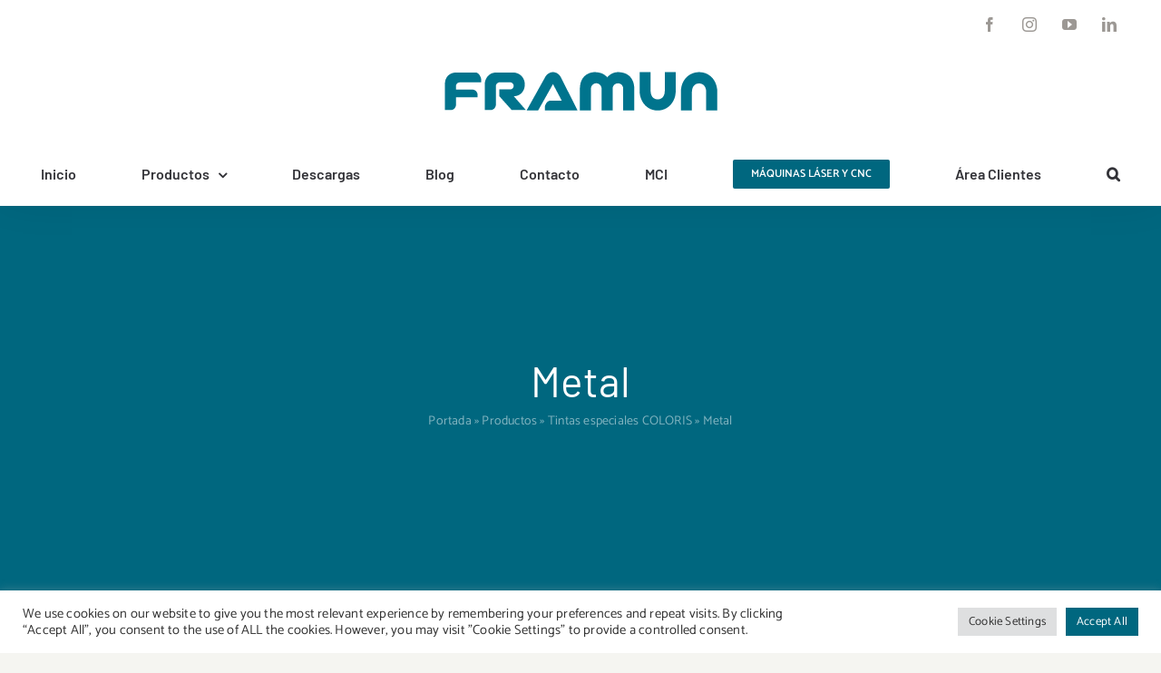

--- FILE ---
content_type: text/css
request_url: https://www.framun.com/wp-content/litespeed/css/1f3ab229e5502dd69a6ffafb56a1ba47.css?ver=1ba47
body_size: 80
content:
#menu-menu-categorias{padding:0;list-style:none;margin:-10px 0 0}#menu-menu-categorias li{position:relative;padding-left:15px;padding-top:3px;border-top:1px solid #e7e6e6;margin-top:3px}#menu-menu-categorias li:first-child{border-top:none}#menu-menu-categorias li:before{content:">";position:absolute;left:0;top:3px}#menu-menu-categorias li .sub-menu{padding-left:0;list-style:none;margin:0}#menu-menu-categorias li .sub-menu li:first-child{border-top:1px solid #e7e6e6}@media (max-width:768px){.fusion-categoriessidebar .fusion-sidebar-inner-content{position:relative;display:flex;align-items:flex-start;flex-direction:column;justify-content:center;margin-top:20px}.fusion-categoriessidebar h2{margin-top:0;margin-bottom:0}.menu-filter{margin:0;padding:0;list-style:none;position:absolute;top:5px;right:0}.menu-filter li{margin:4px 0;width:20px;height:2px;background:#000}.menu-filter li:hover{cursor:pointer}.menu-menu-categorias-container{background:#f5f5f1;width:100%}#menu-menu-categorias{position:absolute;z-index:999;background:rgb(255 255 255 / .5);-webkit-backdrop-filter:blur(25px);backdrop-filter:blur(25px);width:100%;padding:20px;display:none;width:100%;left:0;top:50px;box-shadow:0 20px 20px rgb(0 0 0 / .3)}}

--- FILE ---
content_type: application/javascript
request_url: https://www.framun.com/wp-content/litespeed/js/91bd9b1b50ed6a157f5c42f0e2ac8035.js?ver=c8035
body_size: -30
content:
jQuery(document).ready(function($){var mobileFilters=function(){var wwidth=$(window).width();if(wwidth<768){if($('.menu-menu-categorias-container').length){if($('.menu-filter').length==0){$('.menu-menu-categorias-container').append('<ul class="menu-filter"><li></li><li></li><li></li></ul>');$('.fusion-categoriessidebar').prev().css({'margin-top':0});$('#menu-menu-categorias').hide();$('.menu-filter').click(function(){console.log('click');if(!$(this).hasClass('open')){$('#menu-menu-categorias').slideDown();$(this).addClass('open')}else{$('#menu-menu-categorias').slideUp();$(this).removeClass('open')}})}}}else{if($('.menu-filter').length!=0){$('.menu-filter').unbind('click').remove();$('#menu-menu-categorias').show()}}}
$(window).resize(function(){mobileFilters()}).trigger('resize')})
;